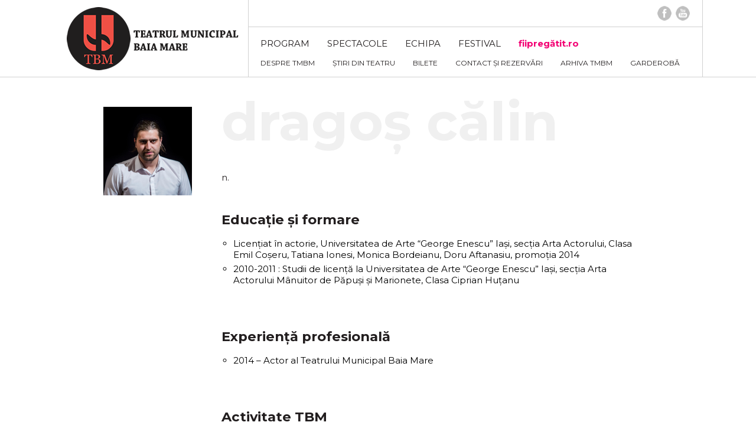

--- FILE ---
content_type: text/html; charset=UTF-8
request_url: https://teatrulbm.ro/membri/dragos-calin/
body_size: 5751
content:
<!doctype html>
<html lang="ro">
<head>
	<meta charset="utf-8">
	<title>Dragoș Călin |  Teatrul Municipal Baia Mare</title>
    <meta name="description" content="#" />
    <meta name="viewport" content="width=device-width, initial-scale=1" />
    <link rel="icon" href="/favicon.ico" type="image/x-icon" />
    <link rel="apple-touch-icon" sizes="57x57" href="/favicon/apple-icon-57x57.png">
	<link rel="apple-touch-icon" sizes="60x60" href="/favicon/apple-icon-60x60.png">
	<link rel="apple-touch-icon" sizes="72x72" href="/favicon/apple-icon-72x72.png">
	<link rel="apple-touch-icon" sizes="76x76" href="/favicon/apple-icon-76x76.png">
	<link rel="apple-touch-icon" sizes="114x114" href="/favicon/apple-icon-114x114.png">
	<link rel="apple-touch-icon" sizes="120x120" href="/favicon/apple-icon-120x120.png">
	<link rel="apple-touch-icon" sizes="144x144" href="/favicon/apple-icon-144x144.png">
	<link rel="apple-touch-icon" sizes="152x152" href="/favicon/apple-icon-152x152.png">
	<link rel="apple-touch-icon" sizes="180x180" href="/favicon/apple-icon-180x180.png">
	<link rel="icon" type="image/png" sizes="192x192"  href="/favicon/android-icon-192x192.png">
	<link rel="icon" type="image/png" sizes="32x32" href="/favicon/favicon-32x32.png">
	<link rel="icon" type="image/png" sizes="96x96" href="/favicon/favicon-96x96.png">
	<link rel="icon" type="image/png" sizes="16x16" href="/favicon/favicon-16x16.png">
	<link rel="manifest" href="/manifest.json">
	<meta name="msapplication-TileColor" content="#ffffff">
	<meta name="msapplication-TileImage" content="/ms-icon-144x144.png">
	<meta name="theme-color" content="#ffffff">
    <link href="https://fonts.googleapis.com/css?family=Montserrat:400,700&amp;subset=latin-ext" rel="stylesheet">
    <link rel="stylesheet" href="/admin/css/plugins.css">
	<link rel="stylesheet" href="/admin/css/style.css?v.0.9.4">
</head>
<body>
<header>
  <div class="top">
    	<div class="center">
        	<a href="https://teatrulbm.ro" class="logo"><img src="/admin/img/logo_TBM.png" width="300" height="120" alt="logo Teatrul Municipal Baia Mare"></a>
            <div class="menut"></div>
            <div class="menus">
            	<div class="menus_misc">
					                    <ul class="menus_socials">
                        <li><a href="https://www.facebook.com/teatrul.mare/" target="_blank"><img src="/admin/img/ic_fb.png" width="24" height="25" alt="TBM pe Facebook"></a></li>
                        <li><a href="https://www.youtube.com/channel/UCBa-cReRHaGi2ra2zwRO2MA" target="_blank"><img src="/admin/img/ic_yt.png" width="24" height="25" alt="TBM pe YouTube"></a></li>
                    </ul>
                </div>
                <nav class="menus_links">
                    <ul id="menu-main-menu" class="menu_pri"><li id="menu-item-246" class="menu-item menu-item-type-post_type menu-item-object-page menu-item-246"><a href="https://teatrulbm.ro/program/">Program</a></li>
<li id="menu-item-1302" class="menu-item menu-item-type-taxonomy menu-item-object-spec-statut menu-item-1302"><a href="https://teatrulbm.ro/spectacole/in-repertoriu/">Spectacole</a></li>
<li id="menu-item-3164" class="menu-item menu-item-type-taxonomy menu-item-object-membru-cat current-membru-ancestor current-menu-parent current-membru-parent menu-item-3164"><a href="https://teatrulbm.ro/echipa/directia-drama/">Echipa</a></li>
<li id="menu-item-3155" class="menu-item menu-item-type-post_type menu-item-object-page menu-item-3155"><a href="https://teatrulbm.ro/festival/">FESTIVAL</a></li>
<li id="menu-item-4343" class="fiipregatit menu-item menu-item-type-custom menu-item-object-custom menu-item-4343"><a target="_blank" href="https://fiipregatit.ro/">fiipregătit.ro</a></li>
</ul>                    <ul id="menu-sec-menu" class="menu_sec"><li id="menu-item-3156" class="menu-item menu-item-type-post_type menu-item-object-page menu-item-3156"><a href="https://teatrulbm.ro/despre-tbm/">Despre TMBM</a></li>
<li id="menu-item-3157" class="menu-item menu-item-type-post_type menu-item-object-page menu-item-3157"><a href="https://teatrulbm.ro/noutati-si-evenimente/">Știri din teatru</a></li>
<li id="menu-item-3159" class="menu-item menu-item-type-post_type menu-item-object-page menu-item-3159"><a href="https://teatrulbm.ro/bilete/">Bilete</a></li>
<li id="menu-item-4231" class="menu-item menu-item-type-post_type menu-item-object-page menu-item-4231"><a href="https://teatrulbm.ro/contact/">Contact și rezervări</a></li>
<li id="menu-item-4491" class="menu-item menu-item-type-post_type menu-item-object-page menu-item-4491"><a href="https://teatrulbm.ro/arhiva-tmbm/">ARHIVA TMBM</a></li>
<li id="menu-item-5764" class="menu-item menu-item-type-post_type menu-item-object-page menu-item-5764"><a href="https://teatrulbm.ro/garderoba/">Garderobă</a></li>
</ul>                </nav>
            </div>
    	</div>
  </div>
</header><article class="membru">
	<div class="center narrow free-text">
		        		<img class="membru-portret" src="https://teatrulbm.ro/admin/media/2018/06/PIC_8871_pp-e1527835957159-1200x1200.jpg" alt="Dragoș Călin"> 
			    	<div class="membru-top">
            <h1 class="section-title membru-title inner">Dragoș Călin</h1> 
            <p class="membru-data-nasterii">n. </p>
        </div>
    <div class="membru-section"><h2>Educație și formare</h2><ul><li>Licențiat în actorie, Universitatea de Arte “George Enescu” Iași, secția Arta Actorului, Clasa Emil Coșeru, Tatiana Ionesi, Monica Bordeianu, Doru Aftanasiu, promoția 2014</li><li>2010-2011 : Studii de licență la Universitatea de Arte “George Enescu” Iași, secția Arta Actorului Mânuitor de Păpuși și Marionete, Clasa Ciprian Huțanu</li></ul></div>    <div class="membru-section"><h2>Experiență profesională</h2><ul><li>2014 – Actor al Teatrului Municipal Baia Mare</li></ul></div>    <div class="membru-section"><h2>Activitate TBM</h2><p><strong>ASISTENT REGIE:</strong></p>
<p><em>”Floare de cactus”</em> de Pierre Barillet &amp; Jean-Pierre Grédy, regia Daniel Vulcu, Teatrul Municipal Baia Mare (2022)</p>
<p><strong>ROLURI:</strong></p>
<p><strong>Brindsley Miller</strong>, <em>”Comedie pe întuneric”</em> de Peter Shaffer, regia Gelu Badea, Teatrul Municipal Baia Mare (2024)</p>
<p><strong>Dr. Julien Desforges</strong>, <em>”Floare de cactus”</em> de Pierre Barillet &amp; Jean-Pierre Grédy, regia Daniel Vulcu, Teatrul Municipal Baia Mare (2022)</p>
<p><strong>Emil</strong>, <em>”AQUARIUS”</em> după un text de Radu Macrinici, regia Norbert Boda, scenografia Mihai Vălu, Teatrul Municipal Baia Mare (2021)</p>
<p><strong>Doctorul, Domnul subțire</strong>, <em>”Nevrozele sexuale ale părinților noștri”</em> de Lukas Bärfuss, regia artistică Tudor Dreve, scenografia Mihai Vălu, Teatrul Municipal Baia Mare (2020)</p>
<p><strong>Reporter 4, Pescarul, Omul 2, Adept al cultului</strong>, <em>”Hai că nu e Cernobîl”,</em> text și regia artistică Norbert Boda, scenografia Mihai Vălu, Teatrul Municipal Baia Mare (2020)</p>
<p><strong>Elihu</strong>, <em>“Migraaanți!!!”</em> de Matei Vișniec, regia artistică Radu Dinulescu, scenografia Mihai Vălu, Teatrul Municipal Baia Mare (2019)</p>
<p><strong>Sinucigașul 5, Mattia Pascal, Mattia Sinagra, Uncheșu’</strong>, <em>“Suicidal”</em> după texte de Luigi Pirandello, regia artistică Norbert Boda, scenografia Mihai Vălu, coregrafia George Pop, Teatrul Municipal Baia Mare (2019)</p>
<p><strong>George Dandin</strong>, <em>“Soțul păcălit”</em> de Molière, regia artistică Victor Olăhuț, scenografia Mihai Vălu , Teatrul Municipal Baia Mare (2018)</p>
<p><strong>Dragoș</strong>, <em>“Povești din bucătărie” – “devised theatre”</em> dramaturgia Ana Cucu Popescu, regia artistică Cristian Ban, scenografia Gabriella Spiridon, Teatrul Municipal Baia Mare (2018)</p>
<p><strong>Justin</strong>, <em>“Crima din strada Lourcine”</em> de Eugène Labiche, regia artistică Victor Olăhuț, scenografia Mihai Vălu, Teatrul Municipal Baia Mare (2017)</p>
<p><em> “Agamemnon”</em> de Rodrigo Garcia, regia artistică Bogdan Pălie, scenografia Mihai Vălu, Teatrul Municipal Baia Mare (2017)</p>
<p><strong>Angajatorul, Client Club, Trișorul, Tipul de la casa de amanet, Pușcăriaș 2</strong>, <em>”Edmond”</em> scenariu bazat pe textul lui David Mamet, regia artistică Andrei Dinu, scenografia Mihai Vălu, mișcare scenică Raul Hotcaș, coregrafie George Pop, Teatrul Municipal Baia Mare (2017)</p>
<p><strong>Fred</strong>, <em>“Zorba’s Dionysos”</em> scenariu de Marcel Țop, după opera lui Nikos Kazantzakis, regia artistică Marcel Țop, scenografia Anca Cernea, Teatrul Municipal Baia Mare (2017)</p>
<p><strong>Beni</strong>, <em>“Mână moartă”</em> de Patrick Marber, regia atistică Victor Olăhuț, scenografia Mihai Vălu, Teatrul Municipal Baia Mare (2017)</p>
<p><strong>Tandaler,</strong> <em>“Țiganiada”</em>, <em>dramatizare de Radu Macrinici și Traian Ștef</em>, după opera lui I.Budai-Deleanu, regia artistică Sorin Militaru, scenografia Alina Herescu și Mihai Vălu, coregrafia Emil Miheț, Teatrul Municipal Baia Mare (2016)</p>
<p><strong>Carlos Homenides de Histangua</strong>, <em>“Puricele în ureche”</em> de Georges Feydeau<em>, </em>regia artistică Gelu Badea, scenografia Mihai Vălu, traducere Nicolae Weisz, Teatrul Municipal Baia Mare (2016)</p>
<p><strong>Aristocrat</strong>, <em>“Columbinus”</em> <em>de</em> Stephen Karam și P.J. Paparelli<em>, </em>regia artistică Horia Suru, scenografia Cristian Marin, coregrafia Sophie Duncan, Teatrul Municipal Baia Mare (2016)</p>
<p><strong>Emigrant arab</strong>, <em>“Casa de pe graniță”</em> după Slawomir Mrozek, regia artistică Marcel Țop, scenografia Anca Cernea, Teatrul Municipal Baia Mare (2015)</p>
<p><strong>Fusz Antal</strong>, <em>“Un, doi, trei sau Președintele”</em> de Molnár Ferenc, regia artistică Claudiu Pintican, scenografia Mihai Vălu, Teatrul Municipal Baia Mare (2015)</p>
<p><strong>Cheswick</strong>, <em>“Zbor deasupra unui cuib de cuci”</em> după Dale Wasserman, regia artistică Marius Oltean,  scenografia Mihai Vălu, Teatrul Municipal Baia Mare (2014)</p>
<p>&nbsp;</p>
<p><span style="font-size: small;">ROLURI INTERPRETATE ÎN FACULTATE</span></p>
<p><strong>Rhett Butler</strong>, <em>“Pe aripile vântului”</em>, de Margareth Mitchell</p>
<p><strong>Mark</strong>, <em>“Jurnalul lui Bridget Jones”</em>, de Helen Fielding</p>
<p><strong>Higgins</strong>, <em>“Pygmalion”</em>, de George Bernard Shaw</p>
<p><strong>Jupânul, </strong> <em>“Eu când vreau să fluier, fluier”,</em> de Andreea Vălean</p>
<p><strong>Hamlet, Richard III, Horațio, Regele Lear</strong>, W. Shakespeare</p>
<p><strong>Pulcinella, Capitano</strong>, Commedia dell’Arte</p>
<p><strong>Amantul</strong>, <em>“Amanții”</em>, de Octave Mirbeau</p>
<p><strong>Cain</strong>, <em>“Cain”</em> de George Byorn</p>
<p><strong>Un păstor din sudul Libanului</strong>, Khalil Gibran</p>
<p><strong>Tipătescu, Pampon</strong>, I. L. Caragiale</p>
<p><strong>Subofițerul Beckmann</strong>, <em>“Afară, în fața ușii”</em> de Wolfgang Borchert</p>
</div>     <div class="membru-section"><h2>Activitate</h2><p>PROIECTE</p>
<p>2014 : Participare la festivalul de teatru EXCEPTIO, “Afară, în fața ușii”</p>
<p>2013 : Participare la repetițiile și exercițiile de improvizație din cadrul proiectului teatral “Dieu : Mot au Image”, condus de regizorul francez Armand Gatti, proiect realizat în Paris, Franța</p>
<p>2013 : Participare la atelierul “Tehnica sunetului vocal”, desfășurat în cadrul festivalului de teatru ContemporanIS Iași și condus de dirijorul Dragoș Mihai Cohal, fost colaborator al Filarmonicii “Giuseppe Verdi” din Milano, Teatrul Scala din Milano, Teatrul de Operă din Como</p>
<p>2013 &#8211; Colaborator al Teatrului Național “Vasile Alecsandri” Iași</p>
<p>2012 : Participare la masterclass-ul de artă regizorală “Perceperea si tălmăcirea textului literar ca un document antropologic. Drumul către un concept de regie modern”,  condus de David Esrig, la Universitatea de Arte “George Enescu” Iași.</p>
<p>2012 : Participare la Festivalul de Teatru Scurt de la Oradea, în calitate de actor, rol secundar, cu Spectacolul “Check-In”, regizat de Radu Ghilaș</p>
<p>2012 : Rol principal – Amantul &#8211; în spectacolul “Amanții”, text scris de Octave Mirbeau , regizat de Bogdan Pălie. Spectacol realizat la Institutul Cultural Francez și introdus în programul cultural al acestei instituții</p>
<p>2012 : Atelier de actorie pe texte ale lui Khalil Gibran, sub direcțiunea actorului și regizorului Julien Negulesco ( fost profesor la l’École nationale supérieure des arts et techniques du théâtre (ENSATT) Lyon și la l’École Nationale du Théâtre National de Strasbourg )</p>
<p>2012 : Actor, rol secundar, în spectacolul “Check-In”, de Dumitru Crudu, regie artistică Radu Ghilaș</p>
<p>2008 – 2010 : Trupa de teatru “Just WEEE” a Colegiului “Gheorghe Asachi” Botoșani, cu participări la festivaluri precum “Ideo Ideis” &#8211; Alexandria, “Lyceum” &#8211; Botoșani, “Amfiteatru” &#8211; Botoșani</p>
</div>                                </div>
</article>
<footer>
	
	<!-- Begin Sendmachine hosted form v3 -->
	<div class="newsletter">
		<div id="sm_embedded_hostedform">
			<h3 class="sm_hostedform_title">Abonează-te la newsletter</h3>
			<p>Vei afla care sunt evenimentele și spectacolele pregătite de Teatrul Municipal Baia Mare.</p>
			<form id="sm_hostedform" method="POST" action="https://track.sm-lists.com/subscribe?u=6670&id=5F2A53C2&timestamp=&hv=3" target="_blank" novalidate="" autocomplete="off">
				<p class="sm_hostedform_input_group"><input class="sm_hostedform_input_text" type="email" name="EMAIL" required="" placeholder="adresa de email"></label></p>
				<div style="position: fixed; top: -2000px;" aria-hidden="true"><input tabindex="-1" type="text" name="Y3MF81Rj" value=""/></div>
				<div id="sm_hostedform_notifications"></div>
				<input class="sm_hostedform_submit action pink" type="submit" value="Trimite">
			</form>
		</div>
	</div>
	<!--End Sendmachine hosted form -->
    <!--<div class="map">
        <iframe class="google_map" src="https://www.google.com/maps/d/u/0/embed?mid=1SibWxLfs0wVtT5RVi_2EmOu6GMQ"></iframe>
    </div>-->
    <div class="footerc">
        <div class="center">
            <div class="fcolumns">
                <div class="col">
                    <p class="ftitle fbilete">Bilete</p>
                    <p>Biletele se pot procura de la casa de bilete a teatrului cu o oră înaintea fiecărui spectacol și conform programului:</p>
                    <p><em>luni și marți:</em> ÎNCHIS<br/><em>miercuri și joi:</em> 12.00 - 14.00<br/><em>vineri, sâmbătă și duminică:</em> 17.30 - 19.30</p>
                </div>
                <div class="col">
                    <p class="ftitle frezervari">Rezervări</p>
                    <p><em>Dramă și Revistă:</em> 0736.216.437<br/>
                    <em>Teatrul de Păpuși:</em> 0730.270.926<br/><br/>
Program rezervări:<br/>
<em>Luni - Vineri:</em> 11:00 - 16:00<br/> 
<em>Sâmbătă:</em> 12:00 - 13:00</p>
		    <p>rezervari@teatrulbm.ro</p>
                </div>
              <div class="col last">
                <p class="ftitle fcontact">Contact</p>
                    <p>Strada Crișan, Nr. 8, <br/>Baia Mare, Maramureş, 430405, <br/>România</p>
				  	<p>teatrulbm@yahoo.com <br/>+40.262.211.124</p>
                    <p><a href="https://www.facebook.com/teatrul.mare/"><img src="/admin/img/ic_fb.png" width="24" height="25" alt="TBM pe Facebook"></a>
                    <a href="https://www.youtube.com/channel/UCBa-cReRHaGi2ra2zwRO2MA"><img src="/admin/img/ic_yt.png" width="24" height="25" alt="TBM pe YoutTube"></a></p>
                </div>
            </div>
         </div>
     </div>
     <p class="fsustinut">Teatrul Municipal Baia Mare este o instituţie publică de cultură, subordonată Consiliului Local Baia Mare, finanţată din venituri proprii şi subvenţii acordate de la bugetul Consiliului Local Baia Mare.</p>
</footer>
<script src="https://ajax.googleapis.com/ajax/libs/jquery/1/jquery.min.js"></script>
<script src="/admin/js/plugins.js"></script>
<script src="/admin/js/functions.js"></script>
<script type="text/javascript" src="//static.sendmachine.com/hostedform/sm-subscribe-v3.js"></script>
</body>
</html>
<!-- Dynamic page generated in 0.357 seconds. -->
<!-- Cached page generated by WP-Super-Cache on 2026-02-01 21:27:51 -->

<!-- Compression = gzip -->

--- FILE ---
content_type: text/css
request_url: https://teatrulbm.ro/admin/css/style.css?v.0.9.4
body_size: 3442
content:
html, body, div, span, applet, object, iframe,
h1, h2, h3, h4, h5, h6, p, blockquote, pre,
a, abbr, acronym, address, big, cite, code,
del, dfn, em, img, ins, kbd, q, s, samp,
small, strike, strong, sub, sup, tt, var,
b, u, i, center,
dl, dt, dd, ol, ul, li,
fieldset, form, label, legend,
table, caption, tbody, tfoot, thead, tr, th, td,
article, aside, canvas, details, embed, 
figure, figcaption, footer, header, hgroup, 
menu, nav, output, ruby, section, summary,
time, mark, audio, video {
	margin: 0;
	padding: 0;
	border: 0;
	font-size: 100%;
	font: inherit;
	vertical-align: baseline;
}
/* HTML5 display-role reset for older browsers */
article, aside, details, figcaption, figure, 
footer, header, hgroup, menu, nav, section {
	display: block;
}
body {
	line-height: 1;
}
ol, ul {
	list-style: none;
}
blockquote, q {
	quotes: none;
}
blockquote:before, blockquote:after,
q:before, q:after {
	content: '';
	content: none;
}
table {
	border-collapse: collapse;
	border-spacing: 0;
}

*:focus {outline:none;}


html {font-family: 'Montserrat', sans-serif;font-size:15px;font-weight:400;color:#221E1F;}
input, button {font-family: 'Montserrat', sans-serif;}
p {line-height:140%;}
h1, h2, h3 {line-height:100%;}
a {text-decoration:none;transition: all 0.5s;color:#221E1F;}
.action {display:inline-block;border:2px solid #222;font-weight:700;text-transform:uppercase;color:#222;padding:20px 50px;position:relative;transition:0.5s all;cursor:pointer;}
	.action:hover {text-decoration:none;background-color:#221E1F;border-color:#221E1F;color:#FFF;}
	.action.dark:hover, .action.pink:hover, .action.light:hover {background:#F30073;border-color:#F30073;color:#FFF;}
	.action.dark {background-color:#222;color:#FFF;}
	.action.light {border-color:#FFF;color:#FFF;background-color:transparent;}
	.action.pink {border-color:#F30073;color:#F30073;background-color:transparent;}
	.action-inner-container {padding:50px 0;}
.center {max-width:1100px;padding:0 30px;margin:0 auto;position:relative;clear:both;}
.center-plus {max-width:1160px;padding:0;margin:0 auto;position:relative;}
.center.narrow {max-width:700px;}
.text-center {text-align:center;}
.col img {display:block;max-width:100%;height:auto;}


.logo {display:block;}
.top a {text-transform:uppercase;color:#221E1F;}
	.top a:hover {color:#F40074;}
	#menu-main-menu .fiipregatit a {font-weight: 700;color: #F30073;text-transform: none;}
	#menu-main-menu .fiipregatit a:hover {text-decoration:underline}
.lang_sel_list_horizontal {display:inline-block;}
	.lang_sel_list_horizontal li {display:inline-block;line-height:25px;float:left;}
		.lang_sel_list_horizontal li:first-child:after {content:'|';color:#D1D1D1;padding:0 6px;}
			.lang_sel_list_horizontal li a {line-height:25px;display:inline-block;}
			.lang_sel_list_horizontal li.wpml-ls-current-language a{color:#999;}
.menus_socials {display:inline-block;}
	.menus_socials li {display:inline-block;float:left;margin:0 0 0 6px;}
		.menus_socials li:first-child {margin:0;}
			.menus_socials li a {display:block;width:25px;height:25px;}
				.menus_socials li a:hover {opacity:0.8;}
				.menus_socials li a:img {display:block;margin:0 auto;position:relative;}

.tops {max-width:1500px;margin:0 auto;position:relative;overflow:hidden;}
.swiper-slide img {width:100%;height:auto;display:block;}
.swiper-button-prev, .swiper-button-next {opacity:0.4;transition: all 1s;}
	.swiper-button-prev:hover, .swiper-button-next:hover {opacity:1;}
.swiper-pagination-bullet {background-color:#FFF;}
.swiper-pagination-bullet-active {background-color:#F20072;}

.swiper-mask {background-color:rgba(0,0,0,0.4);width:100%;height:100%;position:absolute;top:0;left:0;}
	.swiper-contentw {width:100%;top:0;left:0;}
		.swiper-content {height:100%;}
			.swiper-content div {position:absolute;bottom:70px;}
			.swiper-content p {width:80%;font-size:52px;font-size:4vw;line-height:1.1;font-weight:700;color:#FFF;}
			.swiper-content .action {margin-top:20px;}

.section-title {font-size:52px;font-size:7vw;text-transform:lowercase;font-weight:700;margin:0 0 40px;color:#F0F0F0}
	.section-title a {color:#F0F0F0;}
	.section-title a:hover {color:#F40074;}
	.section-title.inner {padding-top:30px;}

.home-program {padding:30px 0 80px;color:#F0F0F0;overflow:auto;}
	.home-program .section-title a {color:#F0F0F0;}
	.home-program .section-title a:hover {color:#221E1F;}

.newsletter {padding:50px 30px;background:#F3F3F3}
  #sm_embedded_hostedform {width:375px;max-width:100%;position:relative;margin:0 auto;color:#000;text-align:center;}
  #sm_embedded_hostedform h3 {font-weight:700;font-size:1.6em;margin:0 0 10px;color:#F30073;}
  .sm_hostedform_input_text {margin:20px 0;width:80%;padding:15px;font-size:15px;}
  .sm_hostedform_notify_error {font-size:12px;color:red;margin:-10px 0 20px;}
  .sm_hostedform_notify_success {font-size:12px;color:green;margin:-10px 0 20px;}

.free-text p {margin: 0 0 30px;}
.free-text strong {font-weight:700;}
.free-text em {color:#F30073;}
.free-text h2 {font-size:32px;font-weight:700;margin:0 0 30px;padding:20px 0 0;}
.free-text .fotorama {margin:0 0 30px;}
.free-text figure {padding:0 0 30px;display:block;}
	.free-text figure img {display:block;margin:0 auto;position:relative;max-width:100%;height:auto;}
	.free-text figcaption {padding:5px 0;text-align:center;font-size:12px;color:#8B8B8B;display:block;}
.free-text a {color:#FF130F;text-decoration:underline;}
.free-text ol, .free-text ul {padding:0 0 50px 20px;}
	.free-text li {color:#F30073;margin:0 0 5px;line-height:130%;}
		.free-text ol li {list-style:decimal;}
		.free-text ul li {list-style:circle;}

.membru .membru-portret {position:absolute;left:0;top:50px;max-width:150px;max-height:150px;width:auto;height:auto;float:right;}
.membru .membru-portret li {color:#333;}
.membru .center {padding-left:200px}
.membru li {color:#000;}
.membru h2 {font-size:1.5em;margin:0 0 20px;}

.program-items {padding:0 0 50px;}
	.program-items.inner {margin:0 0 70px;}
	.program-item.odd {background:#F4F4F4;}
	.program-item.premiera { }
		.program-item a {display:block;overflow:auto;padding:30px;position:relative;overflow:auto;}
			.program-item a:hover{background:#E9E9E9;}
	.program-item-details {display:inline-block;position:absolute;}
	.program-item img {display:block;max-width:100%;height:auto;}
	.program-item-dateplace {overflow:auto;padding:0 0 15px;}
		.program-item-dateplace div {padding:0 0 15px 28px;float:left;margin:0 30px 0 0;}
			.program-item-dateplace div.day {background:transparent url(../img/ic_cal.png) no-repeat;}
			.program-item-dateplace div.time {background:transparent url(../img/ic_clock.png) no-repeat;}
			.program-item-dateplace div.loc {background:transparent url(../img/ic_loc.png) no-repeat;}
				.program-item-dateplace span {display:block;}
					.pid-top {color:#8B8B8B;font-size:12px;text-transform:uppercase;min-height:18px;line-height:18px;}
					.pid-bot {font-size:24px;}
	.program-item h2 {font-size:52px;font-size:3.2vw;line-height:1.1;font-weight:700;color:#F30073;}
	.program-item p {margin:7px 0 0;}
	.program-item-premiera {margin:0 0 5px;color:#F30073;font-weight:600;text-transform:uppercase;}
	.program-item-mentiuni {margin:-20px 0 30px !important;color:#8B8B8B;}

.spectacol-sectia, .spectacol-varsta {float:left;padding:3px 10px 0;display:inline-block;line-height:26px;font-size:12px;background:#221E1F;color:#FFF;text-transform:uppercase;}
	.spectacol-varsta {background:#FF130F;}

.categorii-spectacole {padding:50px 0;}
	.categorii-spectacole li {display:inline-block;float:left;margin:0 10px 0 0;}
		.categorii-spectacole a {display:inline-block;padding:15px;background:#221E1F;color:#FFF;}
.categorii-spectacole li.current-cat a, .categorii-spectacole li.current_page_item a {background:#F30073;}

.section-cover {display:block;padding:0 0 80px;max-width:1500px;margin:0 auto;position:relative;background:transparent url(../img/cover-news.jpg) no-repeat;}
	.section-cover .section-title {padding-top:40px;opacity:0.2;}
	.section-cover .action{margin-top:60px;}

.events {overflow:auto;padding:0 0 50px;} 
	.home-events li {-webkit-box-shadow: 10px 10px 4px -7px rgba(0,0,0,0.09);-moz-box-shadow: 10px 10px 4px -7px rgba(0,0,0,0.09);box-shadow: 10px 10px 4px -7px rgba(0,0,0,0.09);}
	.page-events {margin-bottom:70px;}
	.page-events li {padding-top:30px;border-top:1px solid #D1D1D1;}
	.events a {display:block;padding:20px;background:#FFF;}
		.events a:hover {background:#F4F4F4;}
		.events .date {color:#8B8B8B;font-size:12px;text-transform:uppercase;min-height:18px;line-height:18px;}
		.events img {display:block;margin:5px 0 20px;max-width:100%;height:auto;}
		.events h2 {margin:0 0 20px;font-weight:700;color:#F30073;}
		.events p span {color:#F30073;}

.event {padding:0 0 30px;}
.event-top {text-align:center;margin:0 0 40px;}
	.section-title.event-titlu {color:#F30073;margin:0 0 20px;text-transform:none;font-size:56px;}
	.event-data {font-size:32px;color:#D1D1D1;margin:0 0 5px;}

.spectacole-items {margin:0 0 60px;}
.spectacol-item {padding-top:30px;border-top:1px solid #D1D1D1;}
	.spectacol-item a {display:block;padding:0 0 20px;}
		.spectacol-item a:hover {background:#F4F4F4;}
		.spectacole-item-details {margin:-16px 0 50px;z-index:2;position:relative;}
		.spectacol-item h2 {color:#F30073;font-weight:700;margin:0 0 15px;font-size:24px;padding:0 10px;}
		.spectacol-item p {margin:0 0 5px 10px;}
		.spectacol-item-premiera {font-size:12px;color:#8B8B8B;text-transform:uppercase;padding-top:15px;}

	.spectacol-top {text-align:center;padding:0 0 30px;}
		.section-title.spec-titlu {color:#F30073;margin:0 0 20px;text-transform:none;}
		.spectacol-top p {font-size:32px;color:#D1D1D1;margin:0 0 5px;}
		.spectacol-top p.spec-autor {color:#221E1F;}
	.spec-top-detailsw {position:relative;z-index:1;}
		.spec-top-details {display:inline-block;}
	.spec-cover {display:block;margin:-12px auto 0;position:relative;max-width:100%;height:auto;}
	.spec-content {padding-bottom:50px;}
		.spec-right {padding:10px 0;background:#F4F4F4;}
			.spec-right-section {padding:15px 0;margin:0 20px;border-top:1px solid #D1D1D1;}
				.spec-right-section.srs-programari {padding-bottom:0;}
				.spec-right-section.srs-image, .spec-right-section.srs-image +.spec-right-section {border:0;}
				.spec-right-section:first-child {border:0;}
				.spec-right-section.srs-image img {display:block;max-width:100%;height:auto;}
			.spec-right-title {font-size:12px;text-transform:uppercase;color:#F30073;font-weight:700;margin:0 0 7px;}
			.spec-right .program-item-dateplace {border-top:1px solid #D1D1D1;padding-top:15px;padding-bottom:2px;}
			.spec-right-deplasare {font-size:12px;padding:0 0 5px 28px;color:#8B8B8B;}
		.spec-people {margin:0 0 50px;}
			.spec-people p {margin:0 0 7px;}
				.spec-people span {font-size:12px;text-transform:uppercase;font-weight:700;margin:0 0 7px;}
					.spec-people.spec-art span {color:#F30073;}
					.spec-people.spec-art i {color:#8B8B8B}
		.spec-sinopsys {margin:0 0 50px;padding:0 0 0 80px;border-left:2px solid #F30073;}
			.spec-sinopsys-text p {margin:0 0 20px;}
			.spec-sinopsys-author {color:#8B8B8B;}
		.spec-left .fotorama {margin:0 0 40px;}
			.spec-left .fotorama_stage {background:#221E1F;}

	
footer {display:block;color:#FFF;clear:both;}
	.map {height:350px;overflow:hidden;}
		.map iframe {width:100%;height:100%;}
	.footerc {background-color:#221E1F;overflow:auto;padding:40px 0 10px;}
		.footerc p {margin:0 0 30px;padding:0 0 0 32px;max-width:270px;line-height:140%;}
		.footerc p em {color:#F30073;}
		.footerc p a {float:left;display:block;width:25px;height:25px;margin:0 0 0 6px;}
		.footerc p.ftitle {line-height:28px;font-weight:700;text-transform:uppercase;}
			.ftitle.fbilete {background:transparent url(../img/ic_bilet.png) no-repeat 0 0;}
			.ftitle.frezervari {background:transparent url(../img/ic_cal.png) no-repeat 0 0;}
			.ftitle.fcontact {background:transparent url(../img/ic_loc.png) no-repeat 0 0;}
	.fsustinut {max-width:600px;margin:30px auto 50px;position:relative;font-size:12px;text-align:center;color:#221E1F;}
	
@media all and (max-width: 767px) {
	.program-item img {margin:0 0 20px;}
	.program-item h2 {font-size:24px;}
	.events li {margin:0 0 20px;}
	.program-item-details {top:5px;left:5px;}
	}
	
@media all and (min-width: 768px) {
.top {border-bottom:1px solid #D1D1D1;}
	.logo {width:300px;height:120px;position:absolute;top:5px;left:50px;}
		.logo img {width:300px;height:auto;}
	.menus {margin:0 0 0 330px;height:130px;border-left:1px solid #D1D1D1;border-right:1px solid #D1D1D1;}	
		.menus_misc {overflow:auto;padding:10px 20px;font-size:12px;}
			.lang_sel_list_horizontal {float:left;}
			.menus_socials {float:right;}
		.menus_links {border-top:1px solid #D1D1D1;padding:20px;}
			.menus_links li {display:inline-block;float:left;margin: 0 0 0 30px;}
				.menus_links li:first-child {margin:0;}
				.menu_sec {clear:both;font-size:12px;padding:20px 0 0;}
	
	.program-item img {float:right;margin-top:20px;max-width:300px;height:auto;}
		.program-item-details {top:36px;right:30px;}
	
	.columns {overflow:auto;padding:0 0 4px;clear:both;}
	.col {width:31%;float:left;margin:0 3.35% 0 0;display:inline-block;}
	.col.last {margin:0;}
	
	.spec-content {overflow:auto;margin-top:-150px;}
		.spec-left {width:60%;float:left;padding-top:200px;}
		.spec-right {width:30%;float:right;}
	
	
}

@media all and (min-width: 768px) and (max-width: 1000px){
	
}

--- FILE ---
content_type: application/javascript
request_url: https://teatrulbm.ro/admin/js/functions.js
body_size: 435
content:
var topSwiper = new Swiper('#top-slider', {
	autoplay: 3000,
	effect: 'slide',
	autoplayStopOnLast: true,
	speed: 1500,
	//preloadImages: false,
	//lazyLoading: true,
    nextButton: '#top-next',
    prevButton: '#top-prev',
    loop: true,
	pagination: '.swiper-pagination',
    paginationClickable: true
});
$("#top-slider").hover(function(){
topSwiper.stopAutoplay();
}, function(){
topSwiper.startAutoplay();
});

$('.menut').click(function() {
        $('.menu').toggleClass('open');
});

 $('iframe.google_map').each( function(i, iframe) {
		$(iframe).parent().hover( // make inactive on hover
			function() { $(iframe).css('pointer-events', 'none');
		}).click( // activate on click
			function() { $(iframe).css('pointer-events', 'auto');
		}).trigger('mouseover'); // make it inactive by default as well
	});



	

